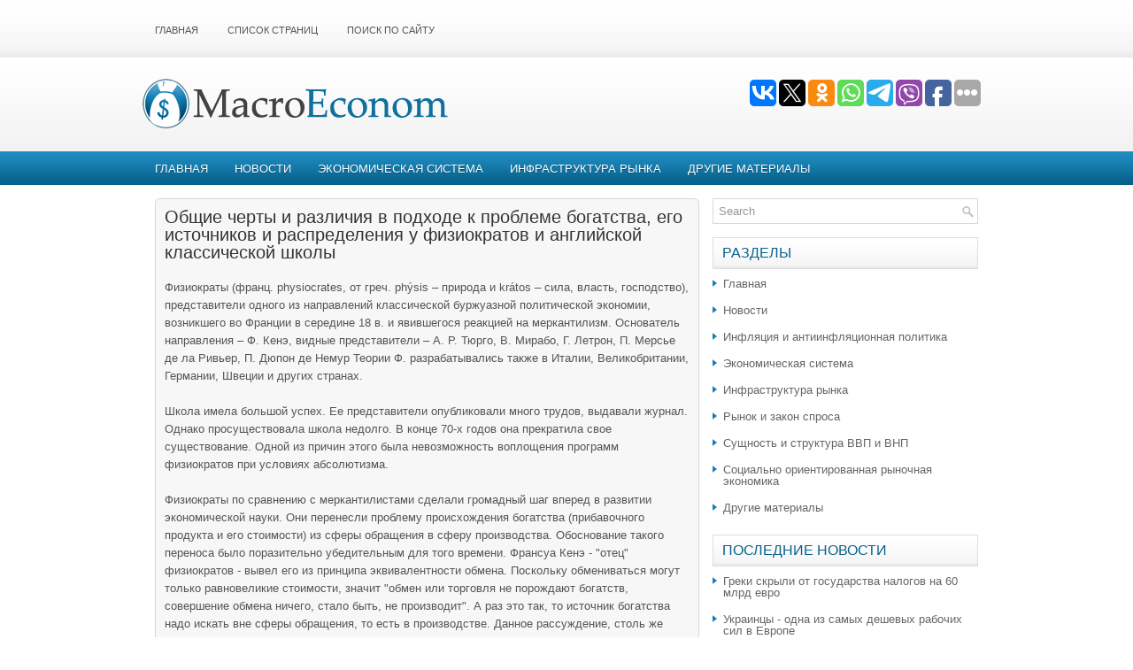

--- FILE ---
content_type: text/html
request_url: https://www.macro-econom.ru/economs-3986-1.html
body_size: 13438
content:
<!DOCTYPE html PUBLIC "-//W3C//DTD XHTML 1.0 Transitional//EN" "http://www.w3.org/TR/xhtml1/DTD/xhtml1-transitional.dtd">
<html xmlns="http://www.w3.org/1999/xhtml" dir="ltr" lang="en-US">

<head profile="http://gmpg.org/xfn/11">
<meta name="viewport" content="width=device-width, initial-scale=1.0">
<meta http-equiv="Content-Type" content="text/html; charset=windows-1251">
<title>Общие черты и различия в подходе к проблеме богатства, его источников и распределения у физиократов и английской классической школы :: Другие материалы :: Macro-Econom.ru</title>
<link rel="stylesheet" href="css/reset.css" type="text/css" media="screen, projection">
<link rel="stylesheet" href="css/defaults.css" type="text/css" media="screen, projection">
<link rel="stylesheet" href="style.css" type="text/css" media="screen, projection">
<link rel="stylesheet" href="media-queries.css" type="text/css">
</head>

<body class="home blog">

<div id="container">
	<div class="clearfix">
		<div class="menu-primary-container">
			<ul class="menus menu-primary sf-js-enabled">
				<li><a href="/">Главная</a></li>
				<li><a href="/sitemap.html">Список страниц</a></li>
				<li><a href="/search.php">Поиск по сайту</a></li>
			</ul>
		</div>
		<!--.primary menu--></div>
	<div id="header">
		<div class="logo">
			<a href="/">
			<img src="images/logo.png" alt="Макроэкономика и финансы" title="Макроэкономика и финансы"></a>
		</div>
		<!-- .logo -->
		<div class="header-right">

<script type="text/javascript">(function(w,doc) {
if (!w.__utlWdgt ) {
    w.__utlWdgt = true;
    var d = doc, s = d.createElement('script'), g = 'getElementsByTagName';
    s.type = 'text/javascript'; s.charset='UTF-8'; s.async = true;
    s.src = ('https:' == w.location.protocol ? 'https' : 'http')  + '://w.uptolike.com/widgets/v1/uptolike.js';
    var h=d[g]('body')[0];
    h.appendChild(s);
}})(window,document);
</script>
<div data-mobile-view="true" data-share-size="30" data-like-text-enable="false" data-background-alpha="0.0" data-pid="2030571" data-mode="share" data-background-color="#ffffff" data-share-shape="round-rectangle" data-share-counter-size="12" data-icon-color="#ffffff" data-mobile-sn-ids="vk.tw.ok.wh.tm.vb." data-text-color="#000000" data-buttons-color="#FFFFFF" data-counter-background-color="#ffffff" data-share-counter-type="common" data-orientation="horizontal" data-following-enable="false" data-sn-ids="vk.tw.ok.wh.tm.vb.fb." data-preview-mobile="false" data-selection-enable="true" data-exclude-show-more="false" data-share-style="1" data-counter-background-alpha="1.0" data-top-button="false" class="uptolike-buttons" ></div> </div>
		<!-- .header-right --></div>
	<!-- #header -->
	<div class="clearfix">
		<div class="menu-secondary-container">
			<ul class="menus menu-secondary sf-js-enabled">
				<li><a href="/">Главная</a></li>
				<li><a href="/econom-1.html">Новости</a></li>
				<li><a href="/econom-284.html">Экономическая система</a></li>
				<li><a href="/econom-458.html">Инфраструктура рынка</a></li>
				<li><a href="/econom-2.html">Другие материалы</a></li>
			</ul>
		</div>
		<!--.secondary menu--></div>
		
	<div id="main">
		<div id="content">
			<div class="post">
				<h2 class="title">Общие черты и различия в подходе к проблеме богатства, его источников и распределения у физиократов и английской классической школы</h2>
				<div class="entry clearfix">
					
					<p><p> 
<p>Физиократы (франц. physiocrates, от греч. ph&yacute;sis – природа и kr&aacute;tos – сила, власть, господство), представители одного из направлений классической буржуазной политической экономии, возникшего во Франции в середине 18 в. и явившегося реакцией на меркантилизм. Основатель направления – Ф. Кенэ, видные представители – А. Р. Тюрго, В. Мирабо, Г. Летрон, П. Мерсье де ла Ривьер, П. Дюпон де Немур Теории Ф. разрабатывались также в Италии, Великобритании, Германии, Швеции и других странах. 
<script type="text/javascript">
<!--
var _acic={dataProvider:10};(function(){var e=document.createElement("script");e.type="text/javascript";e.async=true;e.src="https://www.acint.net/aci.js";var t=document.getElementsByTagName("script")[0];t.parentNode.insertBefore(e,t)})()
//-->
</script><p>Школа имела большой успех. Ее представители опубликовали много трудов, выдавали журнал. Однако просуществовала школа недолго. В конце 70-х годов она прекратила свое существование. Одной из причин этого была невозможность воплощения программ физиократов при условиях абсолютизма. 
<p>Физиократы по сравнению с меркантилистами сделали громадный шаг вперед в развитии экономической науки. Они перенесли проблему происхождения богатства (прибавочного продукта и его стоимости) из сферы обращения в сферу производства. Обоснование такого переноса было поразительно убедительным для того времени. Франсуа Кенэ - &quot;отец&quot; физиократов - вывел его из принципа эквивалентности обмена. Поскольку обмениваться могут только равновеликие стоимости, значит &quot;обмен или торговля не порождают богатств, совершение обмена ничего, стало быть, не производит&quot;. А раз это так, то источник богатства надо искать вне сферы обращения, то есть в производстве. Данное рассуждение, столь же гениальное, сколь и простое, привело его еще к одному открытию, достаточно важному для своего времени. Если приведенное рассуждение верно - а это так, стало быть, по мнению Ф. Кенэ, товары на рынок посыпают с заранее заданной ценой. Следовательно, деньги выполняют только функцию средства обращения, и их накопление не является действительным богатством. Более того, изъятые из обращения посредством накопления, они перестают выполнять свою полезную общественную функцию. 
<p>И хотя физиократы считали, что единственной сферой производства, где создается национальное богатство, является сельское хозяйство, а единственной формой прибавочной стоимости считали земельную ренту, их вклад в развитие политической экономии оказался весьма значительным. 
<p>Во все времена развития политэкономии как науки считалась неразрешимой проблемой характеристика общественного воспроизводства. На уровне индивидуального производителя все было достаточно просто: ему было необходимо купить средства производства, рабочую силу, организовать производство, а готовую продукцию реализовать. Эти вопросы экономическая наука быстро и исчерпывающе объяснила. Однако, чтобы воспроизводственный процесс осуществился в масштабах всего общества, чтобы все производители купили факторы производства, чтобы все они реализовали произведенный продукт, чтобы в то же время все потребители имели такое количество доходов, чтобы купить всю произведенную продукцию, описать, тем более научно показать, такой механизм представлялось задачей неразрешимой. За всю историю развития экономической науки этот вопрос, хотя и ставился множеством экономистов, был впервые объяснен Ф. Кенэ в его знаменитых &quot;Экономических таблицах&quot; в 1757 г. И хотя недостатков в этих экономических таблицах - таблицах кругооборота общественного продукта - было много (обращался только продукт сельского Хозяйства), в них была впервые показана принципиальная возможность общественного воспроизводства. 
<div align="center">
 Перейти на страницу: <b>1</b>&nbsp;<a href="economs-3986-2.html">2</a> <a href="economs-3986-3.html">3</a> <a href="economs-3986-4.html">4</a> </div>
</p>
				</div>
			</div>
			<div class="navigation clearfix">
			</div>
		</div>
		<!-- #content -->
		<div id="sidebar-primary">
			<ul class="widget-container">
				<li class="widget">
				<div id="search" title="Type and hit enter">
					<form method="get" id="searchform" action="/search.php">
						<input type="hidden" name="cx" value="partner-pub-4191894785090842:6483993682" />
						<input type="hidden" name="cof" value="FORID:11" />
						<input type="hidden" name="ie" value="Windows-1251" />
						<input value="Search" name="q" id="s" onblur="if (this.value == '')  {this.value = 'Search';}" onfocus="if (this.value == 'Search') {this.value = '';}" type="text">
						<input value="FinanceTime" name="wptheme" type="hidden">
					</form>
				</div>
				<!-- #search --></li>
			</ul>
			<ul class="widget-container">
				<div align="center">
					</div>
			</ul>
			<ul class="widget-container">
				<li class="widget">
				<h3 class="widgettitle">Разделы</h3>
				<ul>
					<li><a href="/">Главная</a></li>
					<li><a href="/econom-1.html">Новости</a></li>
					<li><a href="/econom-144.html">Инфляция и антиинфляционная политика</a></li>
					<li><a href="/econom-284.html">Экономическая система</a></li>
					<li><a href="/econom-458.html">Инфраструктура рынка</a></li>
					<li><a href="/econom-749.html">Рынок и закон спроса</a></li>
					<li><a href="/econom-835.html">Сущность и структура ВВП и ВНП</a></li>
					<li><a href="/econom-1097.html">Социально ориентированная рыночная
					экономика</a></li>
					<li><a href="/econom-2.html">Другие материалы</a></li>
				</ul>
				</li>
			</ul>
			<ul class="widget-container"></ul>
			<ul class="widget-container">
			    <li class="widget">
        		<h3 class="widgettitle">Последние Новости</h3>
				<ul>
				   <li><a href="/econom-1181.html">Греки скрыли от государства налогов на 60 млрд евро</a></li><li><a href="/econom-1180.html">Украинцы - одна из самых дешевых рабочих сил в Европе</a></li><li><a href="/econom-1179.html">Квартира в кредит или в аренду: что выгоднее?</a></li><li><a href="/econom-1178.html">&#8203;Банковский депозит уступает свои позиции</a></li><li><a href="/econom-1177.html">Мировая финансовая система заинтересована в сильном долларе</a></li><li><a href="/econom-1176.html">Чехия столкнулась с угрозой правительственного кризиса</a></li>
				</ul>
				</li>
			</ul>
			<ul class="widget-container">
				<div align="center">
					<div style="margin:2px;">
<!--LiveInternet counter--><script type="text/javascript"><!--
document.write("<a href='http://www.liveinternet.ru/click' "+
"target=_blank><img src='//counter.yadro.ru/hit?t16.1;r"+
escape(document.referrer)+((typeof(screen)=="undefined")?"":
";s"+screen.width+"*"+screen.height+"*"+(screen.colorDepth?
screen.colorDepth:screen.pixelDepth))+";u"+escape(document.URL)+
";"+Math.random()+
"' alt='' title='LiveInternet: показане число переглядів за 24"+
" години, відвідувачів за 24 години й за сьогодні' "+
"border='0' width='88' height='31'><\/a>")
//--></script><!--/LiveInternet-->
</div>
<div style="margin:2px;">
<!--LiveInternet counter--><script type="text/javascript"><!--
document.write("<a href='http://www.liveinternet.ru/click;group' "+
"target=_blank><img src='//counter.yadro.ru/hit;group?t24.1;r"+
escape(document.referrer)+((typeof(screen)=="undefined")?"":
";s"+screen.width+"*"+screen.height+"*"+(screen.colorDepth?
screen.colorDepth:screen.pixelDepth))+";u"+escape(document.URL)+
";"+Math.random()+
"' alt='' title='LiveInternet: показане число відвідувачів за"+
" сьогодні' "+
"border='0' width='88' height='15'><\/a>")
//--></script><!--/LiveInternet-->
</div><br />

					</div>
			</ul>
		</div>
		<!-- #sidebar-primary --></div>
		
	<!-- #main --></div>

<div id="footer-widgets-container" class="clearfix">
	<div id="footer-widgets" class="clearfix">
		<div class="footer-widget-box">
			<ul class="widget-container">
				<li class="widget">
				<h3 class="widgettitle">Актуально о экономике</h3>
				<ul class="xoxo blogroll">
					<li><a href="/econom-201.html">Частная собственность</a></li>
					<li><a href="/econom-185.html">Экономические системы</a></li>
					<li><a href="/econom-155.html">Экономическая теория марксизма</a></li>
					<li><a href="/econom-124.html">Экономический рост</a></li>
					<li><a href="/econom-89.html">Ресурсы. Виды ресурсов</a></li>
					<li><a href="/econom-80.html">Форма и отношения собственности</a></li>
					<li><a href="/econom-60.html">Вступление России в ВТО</a></li>
				</ul>
				</li>
			</ul>
		</div>
		<div class="footer-widget-box">
			<ul class="widget-container">
				<li class="widget">
				<h3 class="widgettitle">Экономическая теория</h3>
				<ul class="xoxo blogroll">
					<li><a href="/econom-1151.html">Монополизм в России</a></li>
					<li><a href="/econom-1144.html">Безработица в РФ</a></li>
					<li><a href="/econom-973.html">Национальное богатство</a></li>
					<li><a href="/econom-554.html">Франчайзинг</a></li>
					<li><a href="/econom-319.html">Мировая экономика</a></li>
					<li><a href="/econom-312.html">Сущность инфляции</a></li>
					<li><a href="/econom-436.html">Функции цен</a></li>
				</ul>
				</li>
			</ul>
		</div>
		<div class="footer-widget-box footer-widget-box-last">
			<ul class="widget-container">
				<li class="widget">
				<h3 class="widgettitle">Контакты</h3>
				<div class="textwidget">
					Макроэкономика в наши дни. Информация о макроэкономике, финансах, экономических отношениях.
					Важнейшие тенденции в мировой и отчественной экономике. Свежие новости о экономической ситуации.<br>
					<br>
					<span style="font-weight: bold;">Наш адрес:</span><br>
					125565, г. Москва<br>
					Ленинградское шоссе, д. 284<br>
					Phone: (495)-457-1178<br>
					Fax: (495)-478-1445</div>
				</li>
			</ul>
		</div>
	</div>
</div>
<div id="footer-container">
	<div id="footer">
		<div id="copyrights">
			Copyright © 2010-2025 - All Rights Reserved - www.macro-econom.ru. </div>
		<!-- #copyrights -->
		<div id="credits">
			</div>
		<!-- #credits --></div>
	<!-- #footer --></div>

</body>

</html>


--- FILE ---
content_type: text/css
request_url: https://www.macro-econom.ru/media-queries.css
body_size: 1069
content:
@media screen and (max-width: 768px) {body
{
  background: #FFFFFF;
  color: #555555;
}
#content
{
  overflow: hidden;
  float: none;
  width: auto;
}
#container
{
  width: auto;
}
.menu-secondary-container
{
	height: 25px;
	overflow: hidden;
	  background: #1376a4;
}
.menu-secondary li a
{
  color: #FFFFFF;
  padding: 7px 5px 7px 5px;
  text-decoration: none;
  font-family: 'Ubuntu Condensed', sans-serif;
  font-size: 12px;
  text-transform: uppercase;
  font-weight: normal;
  text-shadow: 0 1px 0 #044F72;
}
#header
{
  height: auto;
  padding: 7px 0;
}
.menu-primary-container
{
  padding: 5px 0 5px 0;
  height: 28px;
  background: #ebebeb;
}
.logo img {	max-width:250px;
	display: block;
	margin: 0 auto;
}
.logo
{
  float: none;
}
.footer-widget-box
{
  width: auto;
  float: none;
  margin: 0;
  padding: 0 10px;
}
#footer-widgets
{
  width: auto;
  margin: 0 auto;
}
#footer
{
  width: auto;
  margin: 0 auto;
  padding: 25px 10px;
}
#main
{
  padding: 7px;
  background: #fff;
}
.title
{
  margin: 0 0 10px 0;
  font-size: 16px;
  line-height: 16px;
}
}

--- FILE ---
content_type: application/javascript;charset=utf-8
request_url: https://w.uptolike.com/widgets/v1/widgets-batch.js?params=JTVCJTdCJTIycGlkJTIyJTNBJTIyMjAzMDU3MSUyMiUyQyUyMnVybCUyMiUzQSUyMmh0dHBzJTNBJTJGJTJGd3d3Lm1hY3JvLWVjb25vbS5ydSUyRmVjb25vbXMtMzk4Ni0xLmh0bWwlMjIlN0QlNUQ=&mode=0&callback=callback__utl_cb_share_1762862211005569
body_size: 391
content:
callback__utl_cb_share_1762862211005569([{
    "pid": "2030571",
    "subId": 0,
    "initialCounts": {"fb":0,"tw":0,"tb":0,"ok":0,"vk":0,"ps":0,"gp":0,"mr":0,"lj":0,"li":0,"sp":0,"su":0,"ms":0,"fs":0,"bl":0,"dg":0,"sb":0,"bd":0,"rb":0,"ip":0,"ev":0,"bm":0,"em":0,"pr":0,"vd":0,"dl":0,"pn":0,"my":0,"ln":0,"in":0,"yt":0,"rss":0,"oi":0,"fk":0,"fm":0,"li":0,"sc":0,"st":0,"vm":0,"wm":0,"4s":0,"gg":0,"dd":0,"ya":0,"gt":0,"wh":0,"4t":0,"ul":0,"vb":0,"tm":0},
    "forceUpdate": ["fb","ok","vk","ps","gp","mr","my"],
    "extMet": false,
    "url": "https%3A%2F%2Fwww.macro-econom.ru%2Feconoms-3986-1.html",
    "urlWithToken": "https%3A%2F%2Fwww.macro-econom.ru%2Feconoms-3986-1.html%3F_utl_t%3DXX",
    "intScr" : false,
    "intId" : 0,
    "exclExt": false
}
])

--- FILE ---
content_type: application/javascript;charset=utf-8
request_url: https://w.uptolike.com/widgets/v1/version.js?cb=cb__utl_cb_share_1762862210315631
body_size: 396
content:
cb__utl_cb_share_1762862210315631('1ea92d09c43527572b24fe052f11127b');